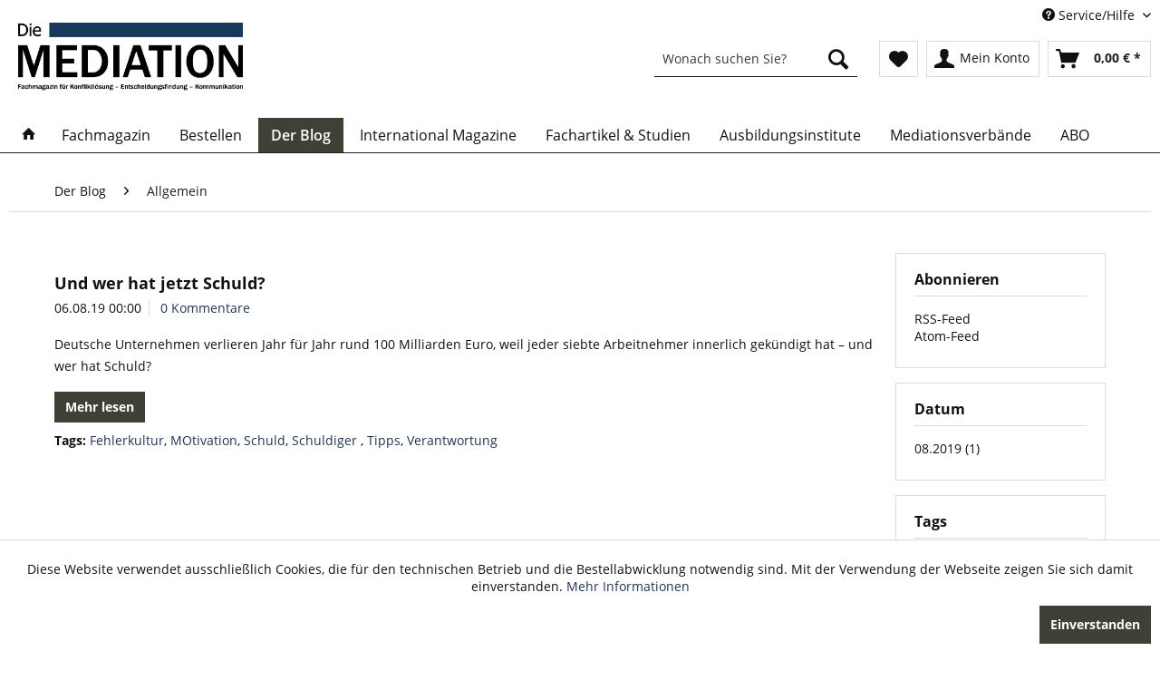

--- FILE ---
content_type: text/html; charset=UTF-8
request_url: https://www.die-mediation.de/der-blog/allgemein/?sFilterTags=Verantwortung
body_size: 10934
content:
<!DOCTYPE html> <html class="no-js" lang="de" itemscope="itemscope" itemtype="https://schema.org/WebPage"> <head> <meta charset="utf-8"> <meta name="author" content="" /> <meta name="robots" content="index,follow" /> <meta name="revisit-after" content="15 days" /> <meta name="keywords" content="" /> <meta name="description" content="" /> <meta property="og:type" content="website" /> <meta property="og:site_name" content="Die Mediation" /> <meta property="og:title" content="Allgemein" /> <meta property="og:description" content="" /> <meta name="twitter:card" content="summary" /> <meta name="twitter:site" content="Die Mediation" /> <meta name="twitter:title" content="Allgemein" /> <meta name="twitter:description" content="" /> <meta itemprop="copyrightHolder" content="Die Mediation" /> <meta itemprop="copyrightYear" content="2014" /> <meta itemprop="isFamilyFriendly" content="True" /> <meta itemprop="image" content="https://www.die-mediation.de/media/image/89/b8/e2/Logo_DieMediation_2018.png" /> <meta name="viewport" content="width=device-width, initial-scale=1.0"> <meta name="mobile-web-app-capable" content="yes"> <meta name="apple-mobile-web-app-title" content="Die Mediation"> <meta name="apple-mobile-web-app-capable" content="yes"> <meta name="apple-mobile-web-app-status-bar-style" content="default"> <link rel="apple-touch-icon-precomposed" href="/themes/Frontend/Responsive/frontend/_public/src/img/apple-touch-icon-precomposed.png"> <link rel="shortcut icon" href="/themes/Frontend/Responsive/frontend/_public/src/img/favicon.ico"> <meta name="msapplication-navbutton-color" content="#1d1d1b" /> <meta name="application-name" content="Die Mediation" /> <meta name="msapplication-starturl" content="https://www.die-mediation.de/" /> <meta name="msapplication-window" content="width=1024;height=768" /> <meta name="msapplication-TileImage" content="/themes/Frontend/Responsive/frontend/_public/src/img/win-tile-image.png"> <meta name="msapplication-TileColor" content="#1d1d1b"> <meta name="theme-color" content="#1d1d1b" /> <link rel="canonical" href="https://www.die-mediation.de/der-blog/allgemein/" /> <link rel="alternate" type="application/rss+xml" title="Allgemein RSS" href="https://www.die-mediation.de/der-blog/allgemein/?sRss=1"/> <link rel="alternate" type="application/atom+xml" title="Allgemein ATOM" href="https://www.die-mediation.de/der-blog/allgemein/?sAtom=1"/> <title itemprop="name">Allgemein | Der Blog | Die Mediation</title> <link href="/web/cache/1696445884_f882fb0e84e680d91676e888f5b0536e.css" media="all" rel="stylesheet" type="text/css" /> </head> <body class="is--ctl-blog is--act-index" > <div class="page-wrap"> <noscript class="noscript-main"> <div class="alert is--warning"> <div class="alert--icon"> <i class="icon--element icon--warning"></i> </div> <div class="alert--content"> Um Die&#x20;Mediation in vollem Umfang nutzen zu k&ouml;nnen, empfehlen wir Ihnen Javascript in Ihrem Browser zu aktiveren. </div> </div> </noscript> <header class="header-main"> <div class="top-bar"> <div class="container block-group"> <nav class="top-bar--navigation block" role="menubar">   <div class="navigation--entry entry--service has--drop-down" role="menuitem" aria-haspopup="true" data-drop-down-menu="true"> <i class="icon--service"></i> Service/Hilfe <ul class="service--list is--rounded" role="menu"> <li class="service--entry" role="menuitem"> <a class="service--link" href="https://www.die-mediation.de/barrierefreiheitserklaerung" title="Barrierefreiheitserklärung" > Barrierefreiheitserklärung </a> </li> <li class="service--entry" role="menuitem"> <a class="service--link" href="/fachmagazin/mediadaten/" title="Mediadaten" > Mediadaten </a> </li> <li class="service--entry" role="menuitem"> <a class="service--link" href="https://www.die-mediation.de/newsletter" title="Newsletter" > Newsletter </a> </li> <li class="service--entry" role="menuitem"> <a class="service--link" href="https://www.die-mediation.de/kontakt" title="Kontakt" target="_self"> Kontakt </a> </li> <li class="service--entry" role="menuitem"> <a class="service--link" href="https://www.die-mediation.de/zahlung-und-versand" title="Zahlung und Versand" > Zahlung und Versand </a> </li> <li class="service--entry" role="menuitem"> <a class="service--link" href="https://www.die-mediation.de/widerrufsrecht" title="Widerrufsrecht" > Widerrufsrecht </a> </li> <li class="service--entry" role="menuitem"> <a class="service--link" href="https://www.die-mediation.de/datenschutz" title="Datenschutz" > Datenschutz </a> </li> <li class="service--entry" role="menuitem"> <a class="service--link" href="https://www.die-mediation.de/agb" title="AGB" > AGB </a> </li> <li class="service--entry" role="menuitem"> <a class="service--link" href="https://www.die-mediation.de/impressum" title="Impressum" > Impressum </a> </li> </ul> </div> </nav> </div> </div> <div class="container header--navigation"> <div class="logo-main block-group" role="banner"> <div class="logo--shop block"> <a class="logo--link" href="https://www.die-mediation.de/" title="Die Mediation - zur Startseite wechseln"> <picture> <source srcset="https://www.die-mediation.de/media/image/89/b8/e2/Logo_DieMediation_2018.png" media="(min-width: 78.75em)"> <source srcset="https://www.die-mediation.de/media/image/89/b8/e2/Logo_DieMediation_2018.png" media="(min-width: 64em)"> <source srcset="https://www.die-mediation.de/media/image/89/b8/e2/Logo_DieMediation_2018.png" media="(min-width: 48em)"> <img srcset="https://www.die-mediation.de/media/image/89/b8/e2/Logo_DieMediation_2018.png" alt="Die Mediation - zur Startseite wechseln" /> </picture> </a> </div> </div> <nav class="shop--navigation block-group"> <ul class="navigation--list block-group" role="menubar"> <li class="navigation--entry entry--menu-left" role="menuitem"> <a class="entry--link entry--trigger btn is--icon-left" href="#offcanvas--left" data-offcanvas="true" data-offCanvasSelector=".sidebar-main" aria-label="Menü"> <i class="icon--menu"></i> Menü </a> </li> <li class="navigation--entry entry--search" role="menuitem" data-search="true" aria-haspopup="true" data-minLength="3"> <a class="btn entry--link entry--trigger" href="#show-hide--search" title="Suche anzeigen / schließen" aria-label="Suche anzeigen / schließen"> <i class="icon--search"></i> <span class="search--display">Suchen</span> </a> <form action="/search" method="get" class="main-search--form"> <input type="search" name="sSearch" aria-label="Wonach suchen Sie?" class="main-search--field" autocomplete="off" autocapitalize="off" placeholder="Wonach suchen Sie?" maxlength="30" /> <button type="submit" class="main-search--button" aria-label="Suchen"> <i class="icon--search"></i> <span class="main-search--text">Suchen</span> </button> <div class="form--ajax-loader">&nbsp;</div> </form> <div class="main-search--results"></div> </li>  <li class="navigation--entry entry--notepad" role="menuitem"> <a href="https://www.die-mediation.de/note" title="Merkzettel" aria-label="Merkzettel" class="btn"> <i class="icon--heart"></i> </a> </li> <li class="navigation--entry entry--account with-slt" role="menuitem" data-offcanvas="true" data-offCanvasSelector=".account--dropdown-navigation"> <a href="https://www.die-mediation.de/account" title="Mein Konto" aria-label="Mein Konto" class="btn is--icon-left entry--link account--link"> <i class="icon--account"></i> <span class="account--display"> Mein Konto </span> </a> <div class="account--dropdown-navigation"> <div class="navigation--smartphone"> <div class="entry--close-off-canvas"> <a href="#close-account-menu" class="account--close-off-canvas" title="Menü schließen" aria-label="Menü schließen"> Menü schließen <i class="icon--arrow-right"></i> </a> </div> </div> <div class="account--menu is--rounded is--personalized"> <span class="navigation--headline"> Mein Konto </span> <div class="account--menu-container"> <ul class="sidebar--navigation navigation--list is--level0 show--active-items"> <li class="navigation--entry"> <span class="navigation--signin"> <a href="https://www.die-mediation.de/account#hide-registration" class="blocked--link btn is--primary navigation--signin-btn" data-collapseTarget="#registration" data-action="close"> Anmelden </a> <span class="navigation--register"> oder <a href="https://www.die-mediation.de/account#show-registration" class="blocked--link" data-collapseTarget="#registration" data-action="open"> registrieren </a> </span> </span> </li> <li class="navigation--entry"> <a href="https://www.die-mediation.de/account" title="Übersicht" class="navigation--link"> Übersicht </a> </li> <li class="navigation--entry"> <a href="https://www.die-mediation.de/account/profile" title="Persönliche Daten" class="navigation--link" rel="nofollow"> Persönliche Daten </a> </li> <li class="navigation--entry"> <a href="https://www.die-mediation.de/address/index/sidebar/" title="Adressen" class="navigation--link" rel="nofollow"> Adressen </a> </li> <li class="navigation--entry"> <a href="https://www.die-mediation.de/account/payment" title="Zahlungsarten" class="navigation--link" rel="nofollow"> Zahlungsarten </a> </li> <li class="navigation--entry"> <a href="https://www.die-mediation.de/account/orders" title="Bestellungen" class="navigation--link" rel="nofollow"> Bestellungen </a> </li> <li class="navigation--entry"> <a href="https://www.die-mediation.de/account/downloads" title="Sofortdownloads" class="navigation--link" rel="nofollow"> Sofortdownloads </a> </li> <li class="navigation--entry"> <a href="https://www.die-mediation.de/note" title="Merkzettel" class="navigation--link" rel="nofollow"> Merkzettel </a> </li> </ul> </div> </div> </div> </li> <li class="navigation--entry entry--cart" role="menuitem"> <a class="btn is--icon-left cart--link" href="https://www.die-mediation.de/checkout/cart" title="Warenkorb" aria-label="Warenkorb"> <span class="cart--display"> Warenkorb </span> <span class="badge is--primary is--minimal cart--quantity is--hidden">0</span> <i class="icon--basket"></i> <span class="cart--amount"> 0,00&nbsp;&euro; * </span> </a> <div class="ajax-loader">&nbsp;</div> </li>  </ul> </nav> <div class="container--ajax-cart" data-collapse-cart="true" data-displayMode="offcanvas"></div> </div> </header> <nav class="navigation-main"> <div class="container" data-menu-scroller="true" data-listSelector=".navigation--list.container" data-viewPortSelector=".navigation--list-wrapper"> <div class="navigation--list-wrapper"> <ul class="navigation--list container" role="menubar" itemscope="itemscope" itemtype="http://schema.org/SiteNavigationElement"> <li class="navigation--entry is--home"role="menuitem"><a class="navigation--link is--first"href="https://www.die-mediation.de/"title="Home"itemprop="url"><i class="icon--house"></i> </a></li><li class="navigation--entry navigation--entry-5"role="menuitem"><a class="navigation--link"href="#" title="Fachmagazin"itemprop="url"> <span itemprop="name">Fachmagazin</span></a><ul class="navigation--sub navigation--sub-5"><li class="navigation--sub-entry"role="menuitem"><a class="navigation--sub-link"href="https://www.die-mediation.de/fachmagazin/herausgeber/"title="Herausgeber"itemprop="url"> <span itemprop="name">Herausgeber</span></a></li><li class="navigation--sub-entry"role="menuitem"><a class="navigation--sub-link"href="https://www.die-mediation.de/fachmagazin/redaktionsbeirat/"title="Redaktionsbeirat"itemprop="url"> <span itemprop="name">Redaktionsbeirat</span></a></li><li class="navigation--sub-entry"role="menuitem"><a class="navigation--sub-link"href="https://www.die-mediation.de/fachmagazin/autoren/"title="Autoren"itemprop="url"> <span itemprop="name">Autoren</span></a></li><li class="navigation--sub-entry"role="menuitem"><a class="navigation--sub-link"href="https://www.die-mediation.de/fachmagazin/werben/"title="Werben"itemprop="url"> <span itemprop="name">Werben</span></a></li><li class="navigation--sub-entry"role="menuitem"><a class="navigation--sub-link"href="https://www.die-mediation.de/fachmagazin/mediadaten/"title="Mediadaten"itemprop="url"> <span itemprop="name">Mediadaten</span></a></li><li class="navigation--sub-entry"role="menuitem"><a class="navigation--sub-link"href="https://www.die-mediation.de/fachmagazin/kooperationspartner/"title="Kooperationspartner"itemprop="url"> <span itemprop="name">Kooperationspartner</span></a></li><li class="navigation--sub-entry"role="menuitem"><a class="navigation--sub-link"href="/kontakt"title="Kontakt"itemprop="url"> <span itemprop="name">Kontakt</span></a></li></ul> </li> <li class="navigation--entry navigation--entry-6"role="menuitem"><a class="navigation--link"href="https://www.die-mediation.de/bestellen/" title="Bestellen"itemprop="url"> <span itemprop="name">Bestellen</span></a><ul class="navigation--sub navigation--sub-6"><li class="navigation--sub-entry"role="menuitem"><a class="navigation--sub-link"href="https://www.die-mediation.de/bestellen/abonnent-werden/"title="Abonnent werden"itemprop="url"> <span itemprop="name">Abonnent werden</span></a></li><li class="navigation--sub-entry"role="menuitem"><a class="navigation--sub-link"href="https://www.die-mediation.de/bestellen/einzelausgaben-kaufen/"title="Einzelausgaben kaufen"itemprop="url"> <span itemprop="name">Einzelausgaben kaufen</span></a></li><li class="navigation--sub-entry"role="menuitem"><a class="navigation--sub-link"href="https://www.die-mediation.de/bestellen/buecher/"title="Bücher"itemprop="url"> <span itemprop="name">Bücher</span></a></li><li class="navigation--sub-entry"role="menuitem"><a class="navigation--sub-link"href="https://www.die-mediation.de/bestellen/einzelartikel/"title="Einzelartikel"itemprop="url"> <span itemprop="name">Einzelartikel</span></a></li><li class="navigation--sub-entry"role="menuitem"><a class="navigation--sub-link"href="https://www.die-mediation.de/bestellen/kostenlose-produkte/"title="Kostenlose Produkte"itemprop="url"> <span itemprop="name">Kostenlose Produkte</span></a></li></ul> </li> <li class="navigation--entry navigation--entry-7 is--active"role="menuitem"><a class="navigation--link"href="https://www.die-mediation.de/der-blog/" title="Der Blog"itemprop="url"> <span itemprop="name">Der Blog</span></a><ul class="navigation--sub navigation--sub-7"><li class="navigation--sub-entry"role="menuitem"><a class="navigation--sub-link"href="https://www.die-mediation.de/der-blog/aktuell/"title="Aktuell"itemprop="url"> <span itemprop="name">Aktuell</span></a></li><li class="navigation--sub-entry is--active"role="menuitem"><a class="navigation--sub-link"href="https://www.die-mediation.de/der-blog/allgemein/"title="Allgemein"itemprop="url"> <span itemprop="name">Allgemein</span></a></li><li class="navigation--sub-entry"role="menuitem"><a class="navigation--sub-link"href="https://www.die-mediation.de/der-blog/aus-und-weiterbildung/"title="Aus- und Weiterbildung"itemprop="url"> <span itemprop="name">Aus- und Weiterbildung</span></a></li><li class="navigation--sub-entry"role="menuitem"><a class="navigation--sub-link"href="https://www.die-mediation.de/der-blog/buergerbeteiligung/"title="Bürgerbeteiligung"itemprop="url"> <span itemprop="name">Bürgerbeteiligung</span></a></li><li class="navigation--sub-entry"role="menuitem"><a class="navigation--sub-link"href="https://www.die-mediation.de/der-blog/erfolgreich-am-markt-best-practices/"title="Erfolgreich am Markt - best practices"itemprop="url"> <span itemprop="name">Erfolgreich am Markt - best practices</span></a></li><li class="navigation--sub-entry"role="menuitem"><a class="navigation--sub-link"href="https://www.die-mediation.de/der-blog/familie/"title="Familie"itemprop="url"> <span itemprop="name">Familie</span></a></li><li class="navigation--sub-entry"role="menuitem"><a class="navigation--sub-link"href="https://www.die-mediation.de/der-blog/fuehrungsstil/"title="Führungsstil"itemprop="url"> <span itemprop="name">Führungsstil</span></a></li><li class="navigation--sub-entry"role="menuitem"><a class="navigation--sub-link"href="https://www.die-mediation.de/der-blog/internationale-mediation/"title="Internationale Mediation"itemprop="url"> <span itemprop="name">Internationale Mediation</span></a></li><li class="navigation--sub-entry"role="menuitem"><a class="navigation--sub-link"href="https://www.die-mediation.de/der-blog/literarische-konfliktanalyse/"title="Literarische Konfliktanalyse"itemprop="url"> <span itemprop="name">Literarische Konfliktanalyse</span></a></li><li class="navigation--sub-entry"role="menuitem"><a class="navigation--sub-link"href="https://www.die-mediation.de/der-blog/literatur/"title="Literatur"itemprop="url"> <span itemprop="name">Literatur</span></a></li><li class="navigation--sub-entry"role="menuitem"><a class="navigation--sub-link"href="https://www.die-mediation.de/der-blog/mediation/"title="Mediation"itemprop="url"> <span itemprop="name">Mediation</span></a></li><li class="navigation--sub-entry"role="menuitem"><a class="navigation--sub-link"href="https://www.die-mediation.de/der-blog/messen-und-kongresse/"title="Messen und Kongresse"itemprop="url"> <span itemprop="name">Messen und Kongresse</span></a></li><li class="navigation--sub-entry"role="menuitem"><a class="navigation--sub-link"href="https://www.die-mediation.de/der-blog/nachwuchsseite/"title="Nachwuchsseite"itemprop="url"> <span itemprop="name">Nachwuchsseite</span></a></li><li class="navigation--sub-entry"role="menuitem"><a class="navigation--sub-link"href="https://www.die-mediation.de/der-blog/politische-kolumne/"title="Politische Kolumne"itemprop="url"> <span itemprop="name">Politische Kolumne</span></a></li><li class="navigation--sub-entry"role="menuitem"><a class="navigation--sub-link"href="https://www.die-mediation.de/der-blog/recht/"title="Recht"itemprop="url"> <span itemprop="name">Recht</span></a></li><li class="navigation--sub-entry"role="menuitem"><a class="navigation--sub-link"href="https://www.die-mediation.de/der-blog/rezension/"title="Rezension"itemprop="url"> <span itemprop="name">Rezension</span></a></li><li class="navigation--sub-entry"role="menuitem"><a class="navigation--sub-link"href="https://www.die-mediation.de/der-blog/sport/"title="Sport"itemprop="url"> <span itemprop="name">Sport</span></a></li><li class="navigation--sub-entry"role="menuitem"><a class="navigation--sub-link"href="https://www.die-mediation.de/der-blog/verhandlung/"title="Verhandlung"itemprop="url"> <span itemprop="name">Verhandlung</span></a></li><li class="navigation--sub-entry"role="menuitem"><a class="navigation--sub-link"href="https://www.die-mediation.de/der-blog/veranstaltungen/"title="Veranstaltungen"itemprop="url"> <span itemprop="name">Veranstaltungen</span></a></li><li class="navigation--sub-entry"role="menuitem"><a class="navigation--sub-link"href="https://www.die-mediation.de/der-blog/wissenschaftliche-kolumne/"title="Wissenschaftliche Kolumne"itemprop="url"> <span itemprop="name">Wissenschaftliche Kolumne</span></a></li></ul> </li> <li class="navigation--entry navigation--entry-75"role="menuitem"><a class="navigation--link"href="https://www.die-mediation.de/international-magazine/" title="International Magazine"itemprop="url"> <span itemprop="name">International Magazine</span></a> </li> <li class="navigation--entry navigation--entry-9"role="menuitem"><a class="navigation--link"href="https://www.die-mediation.de/fachartikel-studien/" title="Fachartikel & Studien"itemprop="url"> <span itemprop="name">Fachartikel & Studien</span></a> </li> <li class="navigation--entry navigation--entry-10"role="menuitem"><a class="navigation--link"href="https://www.die-mediation.de/ausbildungsinstitute/" title="Ausbildungsinstitute"itemprop="url"> <span itemprop="name">Ausbildungsinstitute</span></a><ul class="navigation--sub navigation--sub-10"><li class="navigation--sub-entry"role="menuitem"><a class="navigation--sub-link"href="https://www.die-mediation.de/ausbildungsinstitute/deutschland/"title="Deutschland"itemprop="url"> <span itemprop="name">Deutschland</span></a></li><li class="navigation--sub-entry"role="menuitem"><a class="navigation--sub-link"href="https://www.die-mediation.de/ausbildungsinstitute/oesterreich/"title="Österreich"itemprop="url"> <span itemprop="name">Österreich</span></a></li><li class="navigation--sub-entry"role="menuitem"><a class="navigation--sub-link"href="https://www.die-mediation.de/ausbildungsinstitute/schweiz/"title="Schweiz"itemprop="url"> <span itemprop="name">Schweiz</span></a></li></ul> </li> <li class="navigation--entry navigation--entry-11"role="menuitem"><a class="navigation--link"href="https://www.die-mediation.de/mediationsverbaende/" title="Mediationsverbände"itemprop="url"> <span itemprop="name">Mediationsverbände</span></a><ul class="navigation--sub navigation--sub-11"><li class="navigation--sub-entry"role="menuitem"><a class="navigation--sub-link"href="/mediationsverbaende/"title="Alle Mediationsverbände"itemprop="url"> <span itemprop="name">Alle Mediationsverbände</span></a></li><li class="navigation--sub-entry"role="menuitem"><a class="navigation--sub-link"href="https://www.die-mediation.de/mediationsverbaende/stmf-steinbeis-mediationsforum-e.v./"title="StMf – Steinbeis-Mediationsforum e.V."itemprop="url"> <span itemprop="name">StMf – Steinbeis-Mediationsforum e.V.</span></a></li><li class="navigation--sub-entry"role="menuitem"><a class="navigation--sub-link"href="https://www.die-mediation.de/mediationsverbaende/dffm-deutsche-forum-fuer-mediation-e.-v./"title="DFfM – Deutsche Forum für Mediation e. V."itemprop="url"> <span itemprop="name">DFfM – Deutsche Forum für Mediation e. V.</span></a></li><li class="navigation--sub-entry"role="menuitem"><a class="navigation--sub-link"href="https://www.die-mediation.de/mediationsverbaende/dgmw-deutsche-gesellschaft-fuer-mediation-in-der-wirtschaft/"title="DGMW – Deutsche Gesellschaft für Mediation in der Wirtschaft"itemprop="url"> <span itemprop="name">DGMW – Deutsche Gesellschaft für Mediation in der Wirtschaft</span></a></li><li class="navigation--sub-entry"role="menuitem"><a class="navigation--sub-link"href="https://www.die-mediation.de/mediationsverbaende/eucon-europaeisches-institut-fuer-conflict-management-e.-v./"title="Eucon – Europäisches Institut für Conflict Management e. V."itemprop="url"> <span itemprop="name">Eucon – Europäisches Institut für Conflict Management e. V.</span></a></li><li class="navigation--sub-entry"role="menuitem"><a class="navigation--sub-link"href="https://www.die-mediation.de/mediationsverbaende/deutsche-stiftung-mediation/"title="Deutsche Stiftung Mediation"itemprop="url"> <span itemprop="name">Deutsche Stiftung Mediation</span></a></li></ul> </li> <li class="navigation--entry navigation--entry-74"role="menuitem"><a class="navigation--link"href="https://www.die-mediation.de/bestellen/abonnent-werden/" title="ABO"itemprop="url" target="https://www.die-mediation.de/bes"> <span itemprop="name">ABO</span></a> </li> </ul> </div> </div> </nav> <section class="content-main container block-group"> <nav class="content--breadcrumb block"> <ul class="breadcrumb--list" role="menu" itemscope itemtype="https://schema.org/BreadcrumbList"> <li role="menuitem" class="breadcrumb--entry" itemprop="itemListElement" itemscope itemtype="https://schema.org/ListItem"> <a class="breadcrumb--link" href="https://www.die-mediation.de/der-blog/" title="Der Blog" itemprop="item"> <link itemprop="url" href="https://www.die-mediation.de/der-blog/" /> <span class="breadcrumb--title" itemprop="name">Der Blog</span> </a> <meta itemprop="position" content="0" /> </li> <li role="none" class="breadcrumb--separator"> <i class="icon--arrow-right"></i> </li> <li role="menuitem" class="breadcrumb--entry is--active" itemprop="itemListElement" itemscope itemtype="https://schema.org/ListItem"> <a class="breadcrumb--link" href="https://www.die-mediation.de/der-blog/allgemein/" title="Allgemein" itemprop="item"> <link itemprop="url" href="https://www.die-mediation.de/der-blog/allgemein/" /> <span class="breadcrumb--title" itemprop="name">Allgemein</span> </a> <meta itemprop="position" content="1" /> </li> </ul> </nav> <div class="content-main--inner"> <aside class="sidebar-main off-canvas"> <div class="navigation--smartphone"> <ul class="navigation--list "> <li class="navigation--entry entry--close-off-canvas"> <a href="#close-categories-menu" title="Menü schließen" class="navigation--link"> Menü schließen <i class="icon--arrow-right"></i> </a> </li> </ul> <div class="mobile--switches">   </div> </div> <div class="sidebar--categories-wrapper" data-subcategory-nav="true" data-mainCategoryId="3" data-categoryId="30" data-fetchUrl="/widgets/listing/getCategory/categoryId/30"> <div class="categories--headline navigation--headline"> Kategorien </div> <div class="sidebar--categories-navigation"> <ul class="sidebar--navigation categories--navigation navigation--list is--drop-down is--level0 is--rounded" role="menu"> <li class="navigation--entry has--sub-children" role="menuitem"> <a class="navigation--link link--go-forward" href="#" data-categoryId="5" data-fetchUrl="/widgets/listing/getCategory/categoryId/5" title="Fachmagazin" > Fachmagazin <span class="is--icon-right"> <i class="icon--arrow-right"></i> </span> </a> </li> <li class="navigation--entry has--sub-children" role="menuitem"> <a class="navigation--link link--go-forward" href="https://www.die-mediation.de/bestellen/" data-categoryId="6" data-fetchUrl="/widgets/listing/getCategory/categoryId/6" title="Bestellen" > Bestellen <span class="is--icon-right"> <i class="icon--arrow-right"></i> </span> </a> </li> <li class="navigation--entry is--active has--sub-categories has--sub-children" role="menuitem"> <a class="navigation--link is--active has--sub-categories link--go-forward" href="https://www.die-mediation.de/der-blog/" data-categoryId="7" data-fetchUrl="/widgets/listing/getCategory/categoryId/7" title="Der Blog" > Der Blog <span class="is--icon-right"> <i class="icon--arrow-right"></i> </span> </a> <ul class="sidebar--navigation categories--navigation navigation--list is--level1 is--rounded" role="menu"> <li class="navigation--entry" role="menuitem"> <a class="navigation--link" href="https://www.die-mediation.de/der-blog/aktuell/" data-categoryId="29" data-fetchUrl="/widgets/listing/getCategory/categoryId/29" title="Aktuell" > Aktuell </a> </li> <li class="navigation--entry is--active" role="menuitem"> <a class="navigation--link is--active" href="https://www.die-mediation.de/der-blog/allgemein/" data-categoryId="30" data-fetchUrl="/widgets/listing/getCategory/categoryId/30" title="Allgemein" > Allgemein </a> </li> <li class="navigation--entry" role="menuitem"> <a class="navigation--link" href="https://www.die-mediation.de/der-blog/aus-und-weiterbildung/" data-categoryId="31" data-fetchUrl="/widgets/listing/getCategory/categoryId/31" title="Aus- und Weiterbildung" > Aus- und Weiterbildung </a> </li> <li class="navigation--entry" role="menuitem"> <a class="navigation--link" href="https://www.die-mediation.de/der-blog/buergerbeteiligung/" data-categoryId="32" data-fetchUrl="/widgets/listing/getCategory/categoryId/32" title="Bürgerbeteiligung" > Bürgerbeteiligung </a> </li> <li class="navigation--entry" role="menuitem"> <a class="navigation--link" href="https://www.die-mediation.de/der-blog/erfolgreich-am-markt-best-practices/" data-categoryId="33" data-fetchUrl="/widgets/listing/getCategory/categoryId/33" title="Erfolgreich am Markt - best practices" > Erfolgreich am Markt - best practices </a> </li> <li class="navigation--entry" role="menuitem"> <a class="navigation--link" href="https://www.die-mediation.de/der-blog/familie/" data-categoryId="43" data-fetchUrl="/widgets/listing/getCategory/categoryId/43" title="Familie" > Familie </a> </li> <li class="navigation--entry" role="menuitem"> <a class="navigation--link" href="https://www.die-mediation.de/der-blog/fuehrungsstil/" data-categoryId="34" data-fetchUrl="/widgets/listing/getCategory/categoryId/34" title="Führungsstil" > Führungsstil </a> </li> <li class="navigation--entry" role="menuitem"> <a class="navigation--link" href="https://www.die-mediation.de/der-blog/internationale-mediation/" data-categoryId="35" data-fetchUrl="/widgets/listing/getCategory/categoryId/35" title="Internationale Mediation" > Internationale Mediation </a> </li> <li class="navigation--entry" role="menuitem"> <a class="navigation--link" href="https://www.die-mediation.de/der-blog/literarische-konfliktanalyse/" data-categoryId="36" data-fetchUrl="/widgets/listing/getCategory/categoryId/36" title="Literarische Konfliktanalyse" > Literarische Konfliktanalyse </a> </li> <li class="navigation--entry" role="menuitem"> <a class="navigation--link" href="https://www.die-mediation.de/der-blog/literatur/" data-categoryId="37" data-fetchUrl="/widgets/listing/getCategory/categoryId/37" title="Literatur" > Literatur </a> </li> <li class="navigation--entry" role="menuitem"> <a class="navigation--link" href="https://www.die-mediation.de/der-blog/mediation/" data-categoryId="38" data-fetchUrl="/widgets/listing/getCategory/categoryId/38" title="Mediation" > Mediation </a> </li> <li class="navigation--entry" role="menuitem"> <a class="navigation--link" href="https://www.die-mediation.de/der-blog/messen-und-kongresse/" data-categoryId="40" data-fetchUrl="/widgets/listing/getCategory/categoryId/40" title="Messen und Kongresse" > Messen und Kongresse </a> </li> <li class="navigation--entry" role="menuitem"> <a class="navigation--link" href="https://www.die-mediation.de/der-blog/nachwuchsseite/" data-categoryId="8" data-fetchUrl="/widgets/listing/getCategory/categoryId/8" title="Nachwuchsseite" > Nachwuchsseite </a> </li> <li class="navigation--entry" role="menuitem"> <a class="navigation--link" href="https://www.die-mediation.de/der-blog/politische-kolumne/" data-categoryId="41" data-fetchUrl="/widgets/listing/getCategory/categoryId/41" title="Politische Kolumne" > Politische Kolumne </a> </li> <li class="navigation--entry" role="menuitem"> <a class="navigation--link" href="https://www.die-mediation.de/der-blog/recht/" data-categoryId="44" data-fetchUrl="/widgets/listing/getCategory/categoryId/44" title="Recht" > Recht </a> </li> <li class="navigation--entry" role="menuitem"> <a class="navigation--link" href="https://www.die-mediation.de/der-blog/rezension/" data-categoryId="42" data-fetchUrl="/widgets/listing/getCategory/categoryId/42" title="Rezension" > Rezension </a> </li> <li class="navigation--entry" role="menuitem"> <a class="navigation--link" href="https://www.die-mediation.de/der-blog/sport/" data-categoryId="45" data-fetchUrl="/widgets/listing/getCategory/categoryId/45" title="Sport" > Sport </a> </li> <li class="navigation--entry" role="menuitem"> <a class="navigation--link" href="https://www.die-mediation.de/der-blog/verhandlung/" data-categoryId="39" data-fetchUrl="/widgets/listing/getCategory/categoryId/39" title="Verhandlung" > Verhandlung </a> </li> <li class="navigation--entry" role="menuitem"> <a class="navigation--link" href="https://www.die-mediation.de/der-blog/veranstaltungen/" data-categoryId="46" data-fetchUrl="/widgets/listing/getCategory/categoryId/46" title="Veranstaltungen" > Veranstaltungen </a> </li> <li class="navigation--entry" role="menuitem"> <a class="navigation--link" href="https://www.die-mediation.de/der-blog/wissenschaftliche-kolumne/" data-categoryId="47" data-fetchUrl="/widgets/listing/getCategory/categoryId/47" title="Wissenschaftliche Kolumne" > Wissenschaftliche Kolumne </a> </li> </ul> </li> <li class="navigation--entry" role="menuitem"> <a class="navigation--link" href="https://www.die-mediation.de/international-magazine/" data-categoryId="75" data-fetchUrl="/widgets/listing/getCategory/categoryId/75" title="International Magazine" > International Magazine </a> </li> <li class="navigation--entry" role="menuitem"> <a class="navigation--link" href="https://www.die-mediation.de/fachartikel-studien/" data-categoryId="9" data-fetchUrl="/widgets/listing/getCategory/categoryId/9" title="Fachartikel &amp; Studien" > Fachartikel & Studien </a> </li> <li class="navigation--entry has--sub-children" role="menuitem"> <a class="navigation--link link--go-forward" href="https://www.die-mediation.de/ausbildungsinstitute/" data-categoryId="10" data-fetchUrl="/widgets/listing/getCategory/categoryId/10" title="Ausbildungsinstitute" > Ausbildungsinstitute <span class="is--icon-right"> <i class="icon--arrow-right"></i> </span> </a> </li> <li class="navigation--entry has--sub-children" role="menuitem"> <a class="navigation--link link--go-forward" href="https://www.die-mediation.de/mediationsverbaende/" data-categoryId="11" data-fetchUrl="/widgets/listing/getCategory/categoryId/11" title="Mediationsverbände" > Mediationsverbände <span class="is--icon-right"> <i class="icon--arrow-right"></i> </span> </a> </li> <li class="navigation--entry" role="menuitem"> <a class="navigation--link" href="https://www.die-mediation.de/bestellen/abonnent-werden/" data-categoryId="74" data-fetchUrl="/widgets/listing/getCategory/categoryId/74" title="ABO" target="https://www.die-mediation.de/bes"> ABO </a> </li> </ul> </div> <div class="shop-sites--container is--rounded"> <div class="shop-sites--headline navigation--headline"> Informationen </div> <ul class="shop-sites--navigation sidebar--navigation navigation--list is--drop-down is--level0" role="menu"> <li class="navigation--entry" role="menuitem"> <a class="navigation--link" href="https://www.die-mediation.de/barrierefreiheitserklaerung" title="Barrierefreiheitserklärung" data-categoryId="50" data-fetchUrl="/widgets/listing/getCustomPage/pageId/50" > Barrierefreiheitserklärung </a> </li> <li class="navigation--entry" role="menuitem"> <a class="navigation--link" href="/fachmagazin/mediadaten/" title="Mediadaten" data-categoryId="9" data-fetchUrl="/widgets/listing/getCustomPage/pageId/9" > Mediadaten </a> </li> <li class="navigation--entry" role="menuitem"> <a class="navigation--link" href="https://www.die-mediation.de/newsletter" title="Newsletter" data-categoryId="26" data-fetchUrl="/widgets/listing/getCustomPage/pageId/26" > Newsletter </a> </li> <li class="navigation--entry" role="menuitem"> <a class="navigation--link" href="https://www.die-mediation.de/kontakt" title="Kontakt" data-categoryId="1" data-fetchUrl="/widgets/listing/getCustomPage/pageId/1" target="_self"> Kontakt </a> </li> <li class="navigation--entry" role="menuitem"> <a class="navigation--link" href="https://www.die-mediation.de/zahlung-und-versand" title="Zahlung und Versand" data-categoryId="6" data-fetchUrl="/widgets/listing/getCustomPage/pageId/6" > Zahlung und Versand </a> </li> <li class="navigation--entry" role="menuitem"> <a class="navigation--link" href="https://www.die-mediation.de/widerrufsrecht" title="Widerrufsrecht" data-categoryId="8" data-fetchUrl="/widgets/listing/getCustomPage/pageId/8" > Widerrufsrecht </a> </li> <li class="navigation--entry" role="menuitem"> <a class="navigation--link" href="https://www.die-mediation.de/datenschutz" title="Datenschutz" data-categoryId="7" data-fetchUrl="/widgets/listing/getCustomPage/pageId/7" > Datenschutz </a> </li> <li class="navigation--entry" role="menuitem"> <a class="navigation--link" href="https://www.die-mediation.de/agb" title="AGB" data-categoryId="4" data-fetchUrl="/widgets/listing/getCustomPage/pageId/4" > AGB </a> </li> <li class="navigation--entry" role="menuitem"> <a class="navigation--link" href="https://www.die-mediation.de/impressum" title="Impressum" data-categoryId="3" data-fetchUrl="/widgets/listing/getCustomPage/pageId/3" > Impressum </a> </li> </ul> </div> </div> </aside> <div class="content--wrapper"> <div class="blog--content block-group"> <div class="blog--filter-options off-canvas"> <a href="#" title="Filter schließen" class="blog--filter-close-btn">Filter schließen <i class="icon--arrow-right"></i></a> <div class="filter--container"> <div class="filter--headline">Filtern nach:</div> <div class="blog--sidebar"> <div class="blog--navigation block-group"> <div class="blog--subscribe has--border is--rounded filter--group block"> <div class="blog--subscribe-headline blog--sidebar-title collapse--header blog-filter--trigger"> Abonnieren<span class="filter--expand-collapse collapse--toggler"></span> </div> <div class="blog--subscribe-content blog--sidebar-body collapse--content"> <ul class="filter--list list--unstyled"> <li class="filter--entry"><a class="filter--entry-link" href="https://www.die-mediation.de/der-blog/allgemein/?sRss=1" title="Allgemein">RSS-Feed</a></li> <li class="filter--entry is--last"><a class="filter--entry-link" href="https://www.die-mediation.de/der-blog/allgemein/?sAtom=1" title="Allgemein">Atom-Feed</a></li> </ul> </div> </div> <div class="blog--filter blog--filter-date has--border is--rounded filter--group block"> <div class="blog--filter-headline blog--sidebar-title collapse--header blog-filter--trigger"> Datum<span class="filter--expand-collapse collapse--toggler"></span> </div> <div class="blog--filter-content blog--sidebar-body collapse--content"> <ul class="filter--list list--unstyled"> <li class="filter--entry"><a href="https://www.die-mediation.de/der-blog/allgemein/?sFilterTags=Verantwortung&amp;p=1&amp;sFilterDate=2019-08" class="filter--entry-link" title="2019-08">08.2019 (1)</a></li> </ul> </div> </div> <div class="blog--filter blog--filter-tags has--border is--rounded filter--group block"> <div class="blog--filter-headline blog--sidebar-title collapse--header blog-filter--trigger"> Tags<span class="filter--expand-collapse collapse--toggler"></span> </div> <div class="blog--filter-content blog--sidebar-body collapse--content"> <ul class="filter--list list--unstyled"> </ul> </div> </div> </div> </div> </div> </div> <div class="blog--listing block"> <div class="blog--filter-btn"> <a href="#" title="Filtern" class="filter--trigger btn is--icon-left" data-collapseTarget=".blog--filter-options" data-offcanvas="true" data-offCanvasSelector=".blog--filter-options" data-closeButtonSelector=".blog--filter-close-btn"> <i class="icon--filter"></i> Filtern </a> </div> <div class="blog--box panel has--border is--rounded"> <div class="blog--box-header"> <h2 class="blog--box-headline panel--title"> <a class="blog--box-link" href="https://www.die-mediation.de/der-blog/allgemein/und-wer-hat-jetzt-schuld" title="Und wer hat jetzt Schuld?">Und wer hat jetzt Schuld?</a> </h2> <div class="blog--box-metadata"> <span class="blog--metadata-date blog--metadata is--nowrap is--first">06.08.19 00:00</span> <span class="blog--metadata-comments blog--metadata is--nowrap is--last"> <a href="https://www.die-mediation.de/der-blog/allgemein/und-wer-hat-jetzt-schuld#blog--comments-start" title="Zu den Kommentaren des Artikels"> 0 Kommentare </a> </span> </div> </div> <div class="blog--box-content panel--body is--wide block"> <div class="blog--box-description is--fluid"> <div class="blog--box-description-short"> Deutsche Unternehmen verlieren Jahr für Jahr rund 100 Milliarden Euro, weil jeder siebte Arbeitnehmer innerlich gekündigt hat – und wer hat Schuld? </div> <div class="blog--box-readmore"> <a href="https://www.die-mediation.de/der-blog/allgemein/und-wer-hat-jetzt-schuld" title="Und wer hat jetzt Schuld?" class="btn is--primary is--small">Mehr lesen</a> </div> <div class="blog--box-tags"> <strong>Tags:</strong> <a href="https://www.die-mediation.de/der-blog/allgemein/?sFilterTags=Fehlerkultur&amp;p=1" title="Fehlerkultur">Fehlerkultur</a>, <a href="https://www.die-mediation.de/der-blog/allgemein/?sFilterTags=MOtivation&amp;p=1" title="MOtivation">MOtivation</a>, <a href="https://www.die-mediation.de/der-blog/allgemein/?sFilterTags=Schuld&amp;p=1" title="Schuld">Schuld</a>, <a href="https://www.die-mediation.de/der-blog/allgemein/?sFilterTags=Schuldiger%2B&amp;p=1" title="Schuldiger ">Schuldiger </a>, <a href="https://www.die-mediation.de/der-blog/allgemein/?sFilterTags=Tipps&amp;p=1" title="Tipps">Tipps</a>, <a href="https://www.die-mediation.de/der-blog/allgemein/?sFilterTags=Verantwortung&amp;p=1" title="Verantwortung">Verantwortung</a> </div> </div> </div> </div> </div> </div> </div> </div> </section> <footer class="footer-main"> <div class="container"> <div class="footer--columns block-group"> <div class="footer--column column--hotline is--first block"> <div class="column--headline">Service Hotline</div> <div class="column--content"> <p class="column--desc">Telefonische Unterst&uuml;tzung und Beratung unter:<br /><br /><a href="tel:+4934122541352" class="footer--phone-link">0341 22 54 13 52</a><br>Mo - Fr 08:00 bis 17:00 Uhr</p> </div> </div> <div class="footer--column column--menu block"> <div class="column--headline">Shop Service</div> <nav class="column--navigation column--content"> <ul class="navigation--list" role="menu"> <li class="navigation--entry" role="menuitem"> <a class="navigation--link" href="https://www.die-mediation.de/kontakt" title="Kontakt" target="_self"> Kontakt </a> </li> <li class="navigation--entry" role="menuitem"> <a class="navigation--link" href="https://www.die-mediation.de/zahlung-und-versand" title="Zahlung und Versand"> Zahlung und Versand </a> </li> <li class="navigation--entry" role="menuitem"> <a class="navigation--link" href="https://www.die-mediation.de/widerrufsrecht" title="Widerrufsrecht"> Widerrufsrecht </a> </li> <li class="navigation--entry" role="menuitem"> <a class="navigation--link" href="https://www.die-mediation.de/agb" title="AGB"> AGB </a> </li> </ul> </nav> </div> <div class="footer--column column--menu block"> <div class="column--headline">Informationen</div> <nav class="column--navigation column--content"> <ul class="navigation--list" role="menu"> <li class="navigation--entry" role="menuitem"> <a class="navigation--link" href="/fachmagazin/mediadaten/" title="Mediadaten"> Mediadaten </a> </li> <li class="navigation--entry" role="menuitem"> <a class="navigation--link" href="https://www.die-mediation.de/newsletter" title="Newsletter"> Newsletter </a> </li> <li class="navigation--entry" role="menuitem"> <a class="navigation--link" href="https://www.die-mediation.de/datenschutz" title="Datenschutz"> Datenschutz </a> </li> <li class="navigation--entry" role="menuitem"> <a class="navigation--link" href="https://www.die-mediation.de/impressum" title="Impressum"> Impressum </a> </li> </ul> </nav> </div> <div class="footer--column column--newsletter is--last block"> <div class="column--headline">Newsletter</div> <div class="column--content" data-newsletter="true"> <p class="column--desc"> Abonnieren Sie den kostenlosen Newsletter und verpassen Sie keine Neuigkeit oder Aktion mehr von Die Mediation. </p> <form class="newsletter--form" action="https://www.die-mediation.de/newsletter" method="post"> <input type="hidden" value="1" name="subscribeToNewsletter" /> <div class="content"> <input type="email" aria-label="Ihre E-Mail Adresse" name="newsletter" class="newsletter--field" placeholder="Ihre E-Mail Adresse" /> <input type="hidden" name="redirect"> <button type="submit" aria-label="Newsletter abonnieren" class="newsletter--button btn"> <i class="icon--mail"></i> <span class="button--text">Newsletter abonnieren</span> </button> </div> <p class="privacy-information"> Ich habe die <a title="Datenschutzbestimmungen" href="https://www.die-mediation.de/datenschutz" target="_blank">Datenschutzbestimmungen</a> zur Kenntnis genommen. </p> </form> </div> </div> </div> <div class="footer--bottom"> <div class="footer--vat-info"> <p class="vat-info--text"> * Alle Preise inkl. gesetzl. Mehrwertsteuer zzgl. <a title="Versandkosten" href="https://www.die-mediation.de/zahlung-und-versand">Versandkosten</a> und ggf. Nachnahmegebühren, wenn nicht anders beschrieben </p> </div> <div class="container footer-minimal"> <div class="footer--service-menu"> <ul class="service--list is--rounded" role="menu"> <li class="service--entry" role="menuitem"> <a class="service--link" href="https://www.die-mediation.de/barrierefreiheitserklaerung" title="Barrierefreiheitserklärung" > Barrierefreiheitserklärung </a> </li> <li class="service--entry" role="menuitem"> <a class="service--link" href="/fachmagazin/mediadaten/" title="Mediadaten" > Mediadaten </a> </li> <li class="service--entry" role="menuitem"> <a class="service--link" href="https://www.die-mediation.de/newsletter" title="Newsletter" > Newsletter </a> </li> <li class="service--entry" role="menuitem"> <a class="service--link" href="https://www.die-mediation.de/kontakt" title="Kontakt" target="_self"> Kontakt </a> </li> <li class="service--entry" role="menuitem"> <a class="service--link" href="https://www.die-mediation.de/zahlung-und-versand" title="Zahlung und Versand" > Zahlung und Versand </a> </li> <li class="service--entry" role="menuitem"> <a class="service--link" href="https://www.die-mediation.de/widerrufsrecht" title="Widerrufsrecht" > Widerrufsrecht </a> </li> <li class="service--entry" role="menuitem"> <a class="service--link" href="https://www.die-mediation.de/datenschutz" title="Datenschutz" > Datenschutz </a> </li> <li class="service--entry" role="menuitem"> <a class="service--link" href="https://www.die-mediation.de/agb" title="AGB" > AGB </a> </li> <li class="service--entry" role="menuitem"> <a class="service--link" href="https://www.die-mediation.de/impressum" title="Impressum" > Impressum </a> </li> </ul> </div> </div> <div class="footer--copyright"> Realisiert mit Shopware </div> <div class="footer--logo"> <i class="icon--shopware"></i> </div> </div> </div> </footer> </div> <div class="page-wrap--cookie-permission is--hidden" data-cookie-permission="true" data-urlPrefix="https://www.die-mediation.de/" data-title="Cookie-Richtlinien" data-shopId="1"> <div class="cookie-permission--container cookie-mode--0"> <div class="cookie-permission--content"> Diese Website verwendet ausschließlich Cookies, die für den technischen Betrieb und die Bestellabwicklung notwendig sind. Mit der Verwendung der Webseite zeigen Sie sich damit einverstanden. <a title="Mehr&nbsp;Informationen" class="cookie-permission--privacy-link" href="/datenschutz"> Mehr&nbsp;Informationen </a> </div> <div class="cookie-permission--button"> <a href="#" class="cookie-permission--accept-button btn is--primary is--large is--center"> Einverstanden </a> </div> </div> </div> <script id="footer--js-inline">
var timeNow = 1770035022;
var secureShop = true;
var asyncCallbacks = [];
document.asyncReady = function (callback) {
asyncCallbacks.push(callback);
};
var controller = controller || {"home":"https:\/\/www.die-mediation.de\/","vat_check_enabled":"","vat_check_required":"","register":"https:\/\/www.die-mediation.de\/register","checkout":"https:\/\/www.die-mediation.de\/checkout","ajax_search":"https:\/\/www.die-mediation.de\/ajax_search","ajax_cart":"https:\/\/www.die-mediation.de\/checkout\/ajaxCart","ajax_validate":"https:\/\/www.die-mediation.de\/register","ajax_add_article":"https:\/\/www.die-mediation.de\/checkout\/addArticle","ajax_listing":"\/widgets\/listing\/listingCount","ajax_cart_refresh":"https:\/\/www.die-mediation.de\/checkout\/ajaxAmount","ajax_address_selection":"https:\/\/www.die-mediation.de\/address\/ajaxSelection","ajax_address_editor":"https:\/\/www.die-mediation.de\/address\/ajaxEditor"};
var snippets = snippets || { "noCookiesNotice": "Es wurde festgestellt, dass Cookies in Ihrem Browser deaktiviert sind. Um Die\x20Mediation in vollem Umfang nutzen zu k\u00f6nnen, empfehlen wir Ihnen, Cookies in Ihrem Browser zu aktiveren." };
var themeConfig = themeConfig || {"offcanvasOverlayPage":true};
var lastSeenProductsConfig = lastSeenProductsConfig || {"baseUrl":"","shopId":1,"noPicture":"\/themes\/Frontend\/Responsive\/frontend\/_public\/src\/img\/no-picture.jpg","productLimit":"5","currentArticle":""};
var csrfConfig = csrfConfig || {"generateUrl":"\/csrftoken","basePath":"\/","shopId":1};
var statisticDevices = [
{ device: 'mobile', enter: 0, exit: 767 },
{ device: 'tablet', enter: 768, exit: 1259 },
{ device: 'desktop', enter: 1260, exit: 5160 }
];
var cookieRemoval = cookieRemoval || 0;
</script> <script>
var datePickerGlobalConfig = datePickerGlobalConfig || {
locale: {
weekdays: {
shorthand: ['So', 'Mo', 'Di', 'Mi', 'Do', 'Fr', 'Sa'],
longhand: ['Sonntag', 'Montag', 'Dienstag', 'Mittwoch', 'Donnerstag', 'Freitag', 'Samstag']
},
months: {
shorthand: ['Jan', 'Feb', 'Mär', 'Apr', 'Mai', 'Jun', 'Jul', 'Aug', 'Sep', 'Okt', 'Nov', 'Dez'],
longhand: ['Januar', 'Februar', 'März', 'April', 'Mai', 'Juni', 'Juli', 'August', 'September', 'Oktober', 'November', 'Dezember']
},
firstDayOfWeek: 1,
weekAbbreviation: 'KW',
rangeSeparator: ' bis ',
scrollTitle: 'Zum Wechseln scrollen',
toggleTitle: 'Zum Öffnen klicken',
daysInMonth: [31, 28, 31, 30, 31, 30, 31, 31, 30, 31, 30, 31]
},
dateFormat: 'Y-m-d',
timeFormat: ' H:i:S',
altFormat: 'j. F Y',
altTimeFormat: ' - H:i'
};
</script> <script src="https://s3-eu-west-1.amazonaws.com/userlike-cdn-widgets/6d3db9e785fb4119bb201fb36ed3027fbefdbab7d4044170b2d678fae8e88e5d.js"></script> <iframe id="refresh-statistics" width="0" height="0" style="display:none;"></iframe> <script>
/**
* @returns { boolean }
*/
function hasCookiesAllowed () {
if (window.cookieRemoval === 0) {
return true;
}
if (window.cookieRemoval === 1) {
if (document.cookie.indexOf('cookiePreferences') !== -1) {
return true;
}
return document.cookie.indexOf('cookieDeclined') === -1;
}
/**
* Must be cookieRemoval = 2, so only depends on existence of `allowCookie`
*/
return document.cookie.indexOf('allowCookie') !== -1;
}
/**
* @returns { boolean }
*/
function isDeviceCookieAllowed () {
var cookiesAllowed = hasCookiesAllowed();
if (window.cookieRemoval !== 1) {
return cookiesAllowed;
}
return cookiesAllowed && document.cookie.indexOf('"name":"x-ua-device","active":true') !== -1;
}
function isSecure() {
return window.secureShop !== undefined && window.secureShop === true;
}
(function(window, document) {
var par = document.location.search.match(/sPartner=([^&])+/g),
pid = (par && par[0]) ? par[0].substring(9) : null,
cur = document.location.protocol + '//' + document.location.host,
ref = document.referrer.indexOf(cur) === -1 ? document.referrer : null,
url = "/widgets/index/refreshStatistic",
pth = document.location.pathname.replace("https://www.die-mediation.de/", "/");
url += url.indexOf('?') === -1 ? '?' : '&';
url += 'requestPage=' + encodeURIComponent(pth);
url += '&requestController=' + encodeURI("blog");
if(pid) { url += '&partner=' + pid; }
if(ref) { url += '&referer=' + encodeURIComponent(ref); }
if (isDeviceCookieAllowed()) {
var i = 0,
device = 'desktop',
width = window.innerWidth,
breakpoints = window.statisticDevices;
if (typeof width !== 'number') {
width = (document.documentElement.clientWidth !== 0) ? document.documentElement.clientWidth : document.body.clientWidth;
}
for (; i < breakpoints.length; i++) {
if (width >= ~~(breakpoints[i].enter) && width <= ~~(breakpoints[i].exit)) {
device = breakpoints[i].device;
}
}
document.cookie = 'x-ua-device=' + device + '; path=/' + (isSecure() ? '; secure;' : '');
}
document
.getElementById('refresh-statistics')
.src = url;
})(window, document);
</script> <script async src="/web/cache/1696445884_f882fb0e84e680d91676e888f5b0536e.js" id="main-script"></script> <script>
/**
* Wrap the replacement code into a function to call it from the outside to replace the method when necessary
*/
var replaceAsyncReady = window.replaceAsyncReady = function() {
document.asyncReady = function (callback) {
if (typeof callback === 'function') {
window.setTimeout(callback.apply(document), 0);
}
};
};
document.getElementById('main-script').addEventListener('load', function() {
if (!asyncCallbacks) {
return false;
}
for (var i = 0; i < asyncCallbacks.length; i++) {
if (typeof asyncCallbacks[i] === 'function') {
asyncCallbacks[i].call(document);
}
}
replaceAsyncReady();
});
</script> </body> </html>